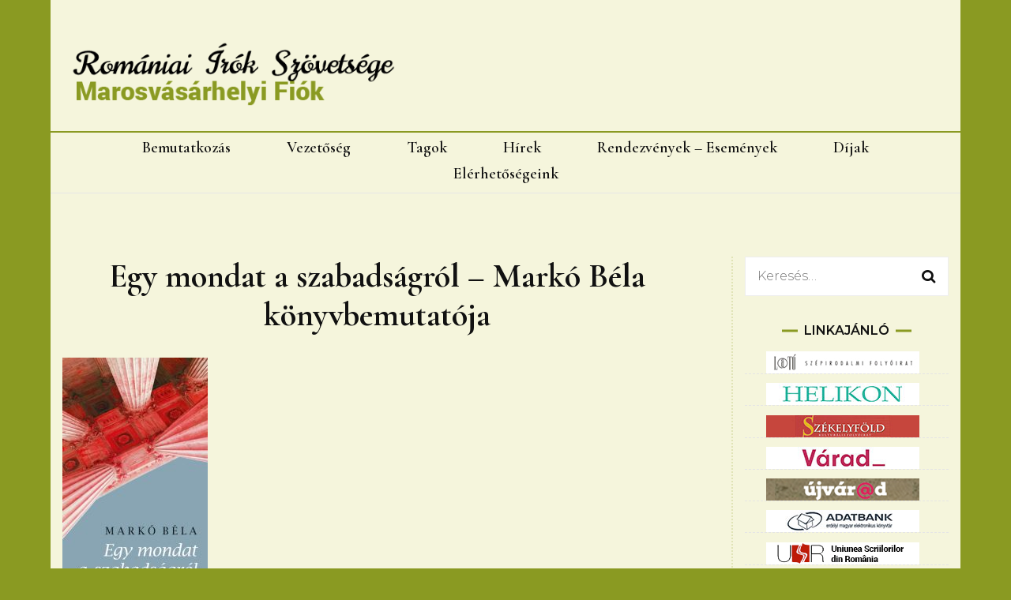

--- FILE ---
content_type: text/html; charset=UTF-8
request_url: http://www.iroszovetseg.ro/index.php/egy-mondat-a-szabadsagrol-marko-bela-konyvbemutatoja/
body_size: 11540
content:
    <!DOCTYPE html>
    <html lang="hu">
    <head itemscope itemtype="http://schema.org/WebSite">
	    <meta charset="UTF-8">
    <meta name="viewport" content="width=device-width, initial-scale=1">
    <link rel="profile" href="http://gmpg.org/xfn/11">
    <title>Egy mondat a szabadságról &#8211; Markó Béla könyvbemutatója &#8211; Romániai Írók Szövetsége, Marosvásárhelyi fiok</title>
<meta name='robots' content='max-image-preview:large' />
<link rel='dns-prefetch' href='//www.iroszovetseg.ro' />
<link rel='dns-prefetch' href='//fonts.googleapis.com' />
<link rel='dns-prefetch' href='//s.w.org' />
<link rel="alternate" type="application/rss+xml" title="Romániai Írók Szövetsége, Marosvásárhelyi fiok &raquo; hírcsatorna" href="http://www.iroszovetseg.ro/index.php/feed/" />
<link rel="alternate" type="application/rss+xml" title="Romániai Írók Szövetsége, Marosvásárhelyi fiok &raquo; hozzászólás hírcsatorna" href="http://www.iroszovetseg.ro/index.php/comments/feed/" />
<script type="text/javascript">
window._wpemojiSettings = {"baseUrl":"https:\/\/s.w.org\/images\/core\/emoji\/14.0.0\/72x72\/","ext":".png","svgUrl":"https:\/\/s.w.org\/images\/core\/emoji\/14.0.0\/svg\/","svgExt":".svg","source":{"concatemoji":"http:\/\/www.iroszovetseg.ro\/wp-includes\/js\/wp-emoji-release.min.js?ver=6.0.11"}};
/*! This file is auto-generated */
!function(e,a,t){var n,r,o,i=a.createElement("canvas"),p=i.getContext&&i.getContext("2d");function s(e,t){var a=String.fromCharCode,e=(p.clearRect(0,0,i.width,i.height),p.fillText(a.apply(this,e),0,0),i.toDataURL());return p.clearRect(0,0,i.width,i.height),p.fillText(a.apply(this,t),0,0),e===i.toDataURL()}function c(e){var t=a.createElement("script");t.src=e,t.defer=t.type="text/javascript",a.getElementsByTagName("head")[0].appendChild(t)}for(o=Array("flag","emoji"),t.supports={everything:!0,everythingExceptFlag:!0},r=0;r<o.length;r++)t.supports[o[r]]=function(e){if(!p||!p.fillText)return!1;switch(p.textBaseline="top",p.font="600 32px Arial",e){case"flag":return s([127987,65039,8205,9895,65039],[127987,65039,8203,9895,65039])?!1:!s([55356,56826,55356,56819],[55356,56826,8203,55356,56819])&&!s([55356,57332,56128,56423,56128,56418,56128,56421,56128,56430,56128,56423,56128,56447],[55356,57332,8203,56128,56423,8203,56128,56418,8203,56128,56421,8203,56128,56430,8203,56128,56423,8203,56128,56447]);case"emoji":return!s([129777,127995,8205,129778,127999],[129777,127995,8203,129778,127999])}return!1}(o[r]),t.supports.everything=t.supports.everything&&t.supports[o[r]],"flag"!==o[r]&&(t.supports.everythingExceptFlag=t.supports.everythingExceptFlag&&t.supports[o[r]]);t.supports.everythingExceptFlag=t.supports.everythingExceptFlag&&!t.supports.flag,t.DOMReady=!1,t.readyCallback=function(){t.DOMReady=!0},t.supports.everything||(n=function(){t.readyCallback()},a.addEventListener?(a.addEventListener("DOMContentLoaded",n,!1),e.addEventListener("load",n,!1)):(e.attachEvent("onload",n),a.attachEvent("onreadystatechange",function(){"complete"===a.readyState&&t.readyCallback()})),(e=t.source||{}).concatemoji?c(e.concatemoji):e.wpemoji&&e.twemoji&&(c(e.twemoji),c(e.wpemoji)))}(window,document,window._wpemojiSettings);
</script>
<style type="text/css">
img.wp-smiley,
img.emoji {
	display: inline !important;
	border: none !important;
	box-shadow: none !important;
	height: 1em !important;
	width: 1em !important;
	margin: 0 0.07em !important;
	vertical-align: -0.1em !important;
	background: none !important;
	padding: 0 !important;
}
</style>
	<link rel='stylesheet' id='wp-block-library-css'  href='http://www.iroszovetseg.ro/wp-includes/css/dist/block-library/style.min.css?ver=6.0.11' type='text/css' media='all' />
<style id='global-styles-inline-css' type='text/css'>
body{--wp--preset--color--black: #000000;--wp--preset--color--cyan-bluish-gray: #abb8c3;--wp--preset--color--white: #ffffff;--wp--preset--color--pale-pink: #f78da7;--wp--preset--color--vivid-red: #cf2e2e;--wp--preset--color--luminous-vivid-orange: #ff6900;--wp--preset--color--luminous-vivid-amber: #fcb900;--wp--preset--color--light-green-cyan: #7bdcb5;--wp--preset--color--vivid-green-cyan: #00d084;--wp--preset--color--pale-cyan-blue: #8ed1fc;--wp--preset--color--vivid-cyan-blue: #0693e3;--wp--preset--color--vivid-purple: #9b51e0;--wp--preset--gradient--vivid-cyan-blue-to-vivid-purple: linear-gradient(135deg,rgba(6,147,227,1) 0%,rgb(155,81,224) 100%);--wp--preset--gradient--light-green-cyan-to-vivid-green-cyan: linear-gradient(135deg,rgb(122,220,180) 0%,rgb(0,208,130) 100%);--wp--preset--gradient--luminous-vivid-amber-to-luminous-vivid-orange: linear-gradient(135deg,rgba(252,185,0,1) 0%,rgba(255,105,0,1) 100%);--wp--preset--gradient--luminous-vivid-orange-to-vivid-red: linear-gradient(135deg,rgba(255,105,0,1) 0%,rgb(207,46,46) 100%);--wp--preset--gradient--very-light-gray-to-cyan-bluish-gray: linear-gradient(135deg,rgb(238,238,238) 0%,rgb(169,184,195) 100%);--wp--preset--gradient--cool-to-warm-spectrum: linear-gradient(135deg,rgb(74,234,220) 0%,rgb(151,120,209) 20%,rgb(207,42,186) 40%,rgb(238,44,130) 60%,rgb(251,105,98) 80%,rgb(254,248,76) 100%);--wp--preset--gradient--blush-light-purple: linear-gradient(135deg,rgb(255,206,236) 0%,rgb(152,150,240) 100%);--wp--preset--gradient--blush-bordeaux: linear-gradient(135deg,rgb(254,205,165) 0%,rgb(254,45,45) 50%,rgb(107,0,62) 100%);--wp--preset--gradient--luminous-dusk: linear-gradient(135deg,rgb(255,203,112) 0%,rgb(199,81,192) 50%,rgb(65,88,208) 100%);--wp--preset--gradient--pale-ocean: linear-gradient(135deg,rgb(255,245,203) 0%,rgb(182,227,212) 50%,rgb(51,167,181) 100%);--wp--preset--gradient--electric-grass: linear-gradient(135deg,rgb(202,248,128) 0%,rgb(113,206,126) 100%);--wp--preset--gradient--midnight: linear-gradient(135deg,rgb(2,3,129) 0%,rgb(40,116,252) 100%);--wp--preset--duotone--dark-grayscale: url('#wp-duotone-dark-grayscale');--wp--preset--duotone--grayscale: url('#wp-duotone-grayscale');--wp--preset--duotone--purple-yellow: url('#wp-duotone-purple-yellow');--wp--preset--duotone--blue-red: url('#wp-duotone-blue-red');--wp--preset--duotone--midnight: url('#wp-duotone-midnight');--wp--preset--duotone--magenta-yellow: url('#wp-duotone-magenta-yellow');--wp--preset--duotone--purple-green: url('#wp-duotone-purple-green');--wp--preset--duotone--blue-orange: url('#wp-duotone-blue-orange');--wp--preset--font-size--small: 13px;--wp--preset--font-size--medium: 20px;--wp--preset--font-size--large: 36px;--wp--preset--font-size--x-large: 42px;}.has-black-color{color: var(--wp--preset--color--black) !important;}.has-cyan-bluish-gray-color{color: var(--wp--preset--color--cyan-bluish-gray) !important;}.has-white-color{color: var(--wp--preset--color--white) !important;}.has-pale-pink-color{color: var(--wp--preset--color--pale-pink) !important;}.has-vivid-red-color{color: var(--wp--preset--color--vivid-red) !important;}.has-luminous-vivid-orange-color{color: var(--wp--preset--color--luminous-vivid-orange) !important;}.has-luminous-vivid-amber-color{color: var(--wp--preset--color--luminous-vivid-amber) !important;}.has-light-green-cyan-color{color: var(--wp--preset--color--light-green-cyan) !important;}.has-vivid-green-cyan-color{color: var(--wp--preset--color--vivid-green-cyan) !important;}.has-pale-cyan-blue-color{color: var(--wp--preset--color--pale-cyan-blue) !important;}.has-vivid-cyan-blue-color{color: var(--wp--preset--color--vivid-cyan-blue) !important;}.has-vivid-purple-color{color: var(--wp--preset--color--vivid-purple) !important;}.has-black-background-color{background-color: var(--wp--preset--color--black) !important;}.has-cyan-bluish-gray-background-color{background-color: var(--wp--preset--color--cyan-bluish-gray) !important;}.has-white-background-color{background-color: var(--wp--preset--color--white) !important;}.has-pale-pink-background-color{background-color: var(--wp--preset--color--pale-pink) !important;}.has-vivid-red-background-color{background-color: var(--wp--preset--color--vivid-red) !important;}.has-luminous-vivid-orange-background-color{background-color: var(--wp--preset--color--luminous-vivid-orange) !important;}.has-luminous-vivid-amber-background-color{background-color: var(--wp--preset--color--luminous-vivid-amber) !important;}.has-light-green-cyan-background-color{background-color: var(--wp--preset--color--light-green-cyan) !important;}.has-vivid-green-cyan-background-color{background-color: var(--wp--preset--color--vivid-green-cyan) !important;}.has-pale-cyan-blue-background-color{background-color: var(--wp--preset--color--pale-cyan-blue) !important;}.has-vivid-cyan-blue-background-color{background-color: var(--wp--preset--color--vivid-cyan-blue) !important;}.has-vivid-purple-background-color{background-color: var(--wp--preset--color--vivid-purple) !important;}.has-black-border-color{border-color: var(--wp--preset--color--black) !important;}.has-cyan-bluish-gray-border-color{border-color: var(--wp--preset--color--cyan-bluish-gray) !important;}.has-white-border-color{border-color: var(--wp--preset--color--white) !important;}.has-pale-pink-border-color{border-color: var(--wp--preset--color--pale-pink) !important;}.has-vivid-red-border-color{border-color: var(--wp--preset--color--vivid-red) !important;}.has-luminous-vivid-orange-border-color{border-color: var(--wp--preset--color--luminous-vivid-orange) !important;}.has-luminous-vivid-amber-border-color{border-color: var(--wp--preset--color--luminous-vivid-amber) !important;}.has-light-green-cyan-border-color{border-color: var(--wp--preset--color--light-green-cyan) !important;}.has-vivid-green-cyan-border-color{border-color: var(--wp--preset--color--vivid-green-cyan) !important;}.has-pale-cyan-blue-border-color{border-color: var(--wp--preset--color--pale-cyan-blue) !important;}.has-vivid-cyan-blue-border-color{border-color: var(--wp--preset--color--vivid-cyan-blue) !important;}.has-vivid-purple-border-color{border-color: var(--wp--preset--color--vivid-purple) !important;}.has-vivid-cyan-blue-to-vivid-purple-gradient-background{background: var(--wp--preset--gradient--vivid-cyan-blue-to-vivid-purple) !important;}.has-light-green-cyan-to-vivid-green-cyan-gradient-background{background: var(--wp--preset--gradient--light-green-cyan-to-vivid-green-cyan) !important;}.has-luminous-vivid-amber-to-luminous-vivid-orange-gradient-background{background: var(--wp--preset--gradient--luminous-vivid-amber-to-luminous-vivid-orange) !important;}.has-luminous-vivid-orange-to-vivid-red-gradient-background{background: var(--wp--preset--gradient--luminous-vivid-orange-to-vivid-red) !important;}.has-very-light-gray-to-cyan-bluish-gray-gradient-background{background: var(--wp--preset--gradient--very-light-gray-to-cyan-bluish-gray) !important;}.has-cool-to-warm-spectrum-gradient-background{background: var(--wp--preset--gradient--cool-to-warm-spectrum) !important;}.has-blush-light-purple-gradient-background{background: var(--wp--preset--gradient--blush-light-purple) !important;}.has-blush-bordeaux-gradient-background{background: var(--wp--preset--gradient--blush-bordeaux) !important;}.has-luminous-dusk-gradient-background{background: var(--wp--preset--gradient--luminous-dusk) !important;}.has-pale-ocean-gradient-background{background: var(--wp--preset--gradient--pale-ocean) !important;}.has-electric-grass-gradient-background{background: var(--wp--preset--gradient--electric-grass) !important;}.has-midnight-gradient-background{background: var(--wp--preset--gradient--midnight) !important;}.has-small-font-size{font-size: var(--wp--preset--font-size--small) !important;}.has-medium-font-size{font-size: var(--wp--preset--font-size--medium) !important;}.has-large-font-size{font-size: var(--wp--preset--font-size--large) !important;}.has-x-large-font-size{font-size: var(--wp--preset--font-size--x-large) !important;}
</style>
<link rel='stylesheet' id='menu-image-css'  href='http://www.iroszovetseg.ro/wp-content/plugins/menu-image/includes/css/menu-image.css?ver=3.13' type='text/css' media='all' />
<link rel='stylesheet' id='dashicons-css'  href='http://www.iroszovetseg.ro/wp-includes/css/dashicons.min.css?ver=6.0.11' type='text/css' media='all' />
<link rel='stylesheet' id='owl-carousel-css'  href='http://www.iroszovetseg.ro/wp-content/themes/blossom-fashion/css/owl.carousel.min.css?ver=2.2.1' type='text/css' media='all' />
<link rel='stylesheet' id='animate-css'  href='http://www.iroszovetseg.ro/wp-content/themes/blossom-fashion/css/animate.min.css?ver=3.5.2' type='text/css' media='all' />
<link rel='stylesheet' id='blossom-fashion-google-fonts-css'  href='https://fonts.googleapis.com/css?family=Montserrat%3A100%2C100italic%2C200%2C200italic%2C300%2C300italic%2Cregular%2Citalic%2C500%2C500italic%2C600%2C600italic%2C700%2C700italic%2C800%2C800italic%2C900%2C900italic%7CCormorant+Garamond%3A300%2C300italic%2Cregular%2Citalic%2C500%2C500italic%2C600%2C600italic%2C700%2C700italic%7CSansita+Swashed%3A700' type='text/css' media='all' />
<link rel='stylesheet' id='blossom-fashion-style-css'  href='http://www.iroszovetseg.ro/wp-content/themes/blossom-fashion/style.css?ver=1.3.9' type='text/css' media='all' />
<style id='blossom-fashion-style-inline-css' type='text/css'>

     
    .content-newsletter .blossomthemes-email-newsletter-wrapper.bg-img:after,
    .widget_blossomthemes_email_newsletter_widget .blossomthemes-email-newsletter-wrapper:after{
        background: rgba(138, 154, 34, 0.8);
    }
    
    /*Typography*/

    body,
    button,
    input,
    select,
    optgroup,
    textarea{
        font-family : Montserrat;
        font-size   : 16px;        
    }
    
    .site-title{
        font-size   : 35px;
        font-family : Sansita Swashed;
        font-weight : 700;
        font-style  : normal;
    }
    
    /*Color Scheme*/
    a,
    .site-header .social-networks li a:hover,
    .site-title a:hover,
    .banner .text-holder .cat-links a:hover,
	.shop-section .shop-slider .item h3 a:hover,
	#primary .post .entry-header .cat-links a:hover,
	#primary .post .entry-header .entry-meta a:hover,
	#primary .post .entry-footer .social-networks li a:hover,
	.widget ul li a:hover,
	.widget_bttk_author_bio .author-bio-socicons ul li a:hover,
	.widget_bttk_popular_post ul li .entry-header .entry-title a:hover,
	.widget_bttk_pro_recent_post ul li .entry-header .entry-title a:hover,
	.widget_bttk_popular_post ul li .entry-header .entry-meta a:hover,
	.widget_bttk_pro_recent_post ul li .entry-header .entry-meta a:hover,
	.bottom-shop-section .bottom-shop-slider .item .product-category a:hover,
	.bottom-shop-section .bottom-shop-slider .item h3 a:hover,
	.instagram-section .header .title a:hover,
	.site-footer .widget ul li a:hover,
	.site-footer .widget_bttk_popular_post ul li .entry-header .entry-title a:hover,
	.site-footer .widget_bttk_pro_recent_post ul li .entry-header .entry-title a:hover,
	.single .single-header .site-title:hover,
	.single .single-header .right .social-share .social-networks li a:hover,
	.comments-area .comment-body .fn a:hover,
	.comments-area .comment-body .comment-metadata a:hover,
	.page-template-contact .contact-details .contact-info-holder .col .icon-holder,
	.page-template-contact .contact-details .contact-info-holder .col .text-holder h3 a:hover,
	.page-template-contact .contact-details .contact-info-holder .col .social-networks li a:hover,
    #secondary .widget_bttk_description_widget .social-profile li a:hover,
    #secondary .widget_bttk_contact_social_links .social-networks li a:hover,
    .site-footer .widget_bttk_contact_social_links .social-networks li a:hover,
    .site-footer .widget_bttk_description_widget .social-profile li a:hover,
    .portfolio-sorting .button:hover,
    .portfolio-sorting .button.is-checked,
    .portfolio-item .portfolio-cat a:hover,
    .entry-header .portfolio-cat a:hover,
    .single-blossom-portfolio .post-navigation .nav-previous a:hover,
	.single-blossom-portfolio .post-navigation .nav-next a:hover, 
	.entry-content a:hover,
	.entry-summary a:hover,
	.page-content a:hover,
	.comment-content a:hover,
	.widget .textwidget a:hover{
		color: #8a9a22;
	}

	.site-header .tools .cart .number,
	.shop-section .header .title:after,
	.header-two .header-t,
	.header-six .header-t,
	.header-eight .header-t,
	.shop-section .shop-slider .item .product-image .btn-add-to-cart:hover,
	.widget .widget-title:before,
	.widget .widget-title:after,
	.widget_calendar caption,
	.widget_bttk_popular_post .style-two li:after,
	.widget_bttk_popular_post .style-three li:after,
	.widget_bttk_pro_recent_post .style-two li:after,
	.widget_bttk_pro_recent_post .style-three li:after,
	.instagram-section .header .title:before,
	.instagram-section .header .title:after,
	#primary .post .entry-content .pull-left:after,
	#primary .page .entry-content .pull-left:after,
	#primary .post .entry-content .pull-right:after,
	#primary .page .entry-content .pull-right:after,
	.page-template-contact .contact-details .contact-info-holder h2:after,
    .widget_bttk_image_text_widget ul li .btn-readmore:hover,
    #secondary .widget_bttk_icon_text_widget .text-holder .btn-readmore:hover,
    #secondary .widget_blossomtheme_companion_cta_widget .btn-cta:hover,
    #secondary .widget_blossomtheme_featured_page_widget .text-holder .btn-readmore:hover, 
    .widget_tag_cloud .tagcloud a:hover,
    .single #primary .post .entry-footer .tags a:hover,
 	#primary .post .entry-footer .tags a:hover,
 	.error-holder .text-holder .btn-home:hover,
 	.site-footer .widget_tag_cloud .tagcloud a:hover,
 	.site-footer .widget_bttk_author_bio .text-holder .readmore:hover,
 	.main-navigation ul li:after,
 	#primary .post .btn-readmore:hover,
 	.widget_bttk_author_bio .text-holder .readmore:hover,
 	.widget_bttk_image_text_widget ul li .btn-readmore:hover,
	 .widget_tag_cloud .tagcloud a:hover, 
	 .instagram-section .profile-link::before, 
	 .instagram-section .profile-link::after,	 
	 .widget_calendar table tbody td a{
		background: #8a9a22;
	}
    
    .banner .text-holder .cat-links a,
	#primary .post .entry-header .cat-links a,
	.widget_bttk_popular_post .style-two li .entry-header .cat-links a,
	.widget_bttk_pro_recent_post .style-two li .entry-header .cat-links a,
	.widget_bttk_popular_post .style-three li .entry-header .cat-links a,
	.widget_bttk_pro_recent_post .style-three li .entry-header .cat-links a,
	.page-header span,
	.page-template-contact .top-section .section-header span,
    .portfolio-item .portfolio-cat a,
    .entry-header .portfolio-cat a{
		border-bottom-color: #8a9a22;
	}

	.banner .text-holder .title a,
	.header-four .main-navigation ul li a,
	.header-four .main-navigation ul ul li a,
	#primary .post .entry-header .entry-title a,
    .portfolio-item .portfolio-img-title a{
		background-image: linear-gradient(180deg, transparent 96%, #8a9a22 0);
	}

	.widget_bttk_social_links ul li a:hover{
		border-color: #8a9a22;
	}

	button:hover,
	input[type="button"]:hover,
	input[type="reset"]:hover,
	input[type="submit"]:hover{
		background: #8a9a22;
		border-color: #8a9a22;
	}

	#primary .post .btn-readmore:hover{
		background: #8a9a22;
	}

	@media only screen and (min-width: 1025px){
		.main-navigation ul li:after{
			background: #8a9a22;
		}
	}

    @media screen and (max-width: 1024px) {
        #toggle-button, 
        .main-navigation ul, 
        .site-header .nav-holder .form-holder .search-form input[type="search"] {
            font-family: Cormorant Garamond;
        }
	}
	
	@media only screen and (max-width:1024px) {
		.mobile-menu ul li a {
			background-image : linear-gradient(180deg, transparent 93%, #8a9a22 ); 
	   }
	}
    
    /*Typography*/

	.main-navigation ul,
	.banner .text-holder .title,
	.top-section .newsletter .blossomthemes-email-newsletter-wrapper .text-holder h3,
	.shop-section .header .title,
	#primary .post .entry-header .entry-title,
	#primary .post .post-shope-holder .header .title,
	.widget_bttk_author_bio .title-holder,
	.widget_bttk_popular_post ul li .entry-header .entry-title,
	.widget_bttk_pro_recent_post ul li .entry-header .entry-title,
	.widget-area .widget_blossomthemes_email_newsletter_widget .text-holder h3,
	.bottom-shop-section .bottom-shop-slider .item h3,
	.page-title,
	#primary .post .entry-content blockquote,
	#primary .page .entry-content blockquote,
	#primary .post .entry-content .dropcap,
	#primary .page .entry-content .dropcap,
	#primary .post .entry-content .pull-left,
	#primary .page .entry-content .pull-left,
	#primary .post .entry-content .pull-right,
	#primary .page .entry-content .pull-right,
	#primary .post .entry-content h1, 
    #primary .page .entry-content h1, 
    #primary .post .entry-content h2, 
    #primary .page .entry-content h2, 
    #primary .post .entry-content h3, 
    #primary .page .entry-content h3, 
    #primary .post .entry-content h4, 
    #primary .page .entry-content h4, 
    #primary .post .entry-content h5, 
    #primary .page .entry-content h5, 
    #primary .post .entry-content h6, 
    #primary .page .entry-content h6
	.author-section .text-holder .title,
	.single .newsletter .blossomthemes-email-newsletter-wrapper .text-holder h3,
	.related-posts .title, .popular-posts .title,
	.comments-area .comments-title,
	.comments-area .comment-reply-title,
	.single .single-header .title-holder .post-title,
    .portfolio-text-holder .portfolio-img-title,
    .portfolio-holder .entry-header .entry-title,
    .related-portfolio-title, 
    .related-portfolio-title, .search .top-section .search-form input[type="search"], 
    .archive #primary .post-count, .search #primary .post-count, 
    .archive #primary .post .entry-header .entry-title, .archive #primary .blossom-portfolio .entry-title, .search #primary .search-post .entry-header .entry-title, 
    .widget_bttk_posts_category_slider_widget .carousel-title .title, 
    .archive.author .top-section .text-holder .author-title, 
    .search #primary .page .entry-header .entry-title, 
    .error-holder .text-holder h2, 
    .error-holder .recent-posts .title, 
    .error-holder .recent-posts .post .entry-header .entry-title, 
    .site-footer .widget_blossomthemes_email_newsletter_widget .text-holder h3{
		font-family: Cormorant Garamond;
	}
</style>
<script type='text/javascript' src='http://www.iroszovetseg.ro/wp-includes/js/jquery/jquery.min.js?ver=3.6.0' id='jquery-core-js'></script>
<script type='text/javascript' src='http://www.iroszovetseg.ro/wp-includes/js/jquery/jquery-migrate.min.js?ver=3.3.2' id='jquery-migrate-js'></script>
<link rel="https://api.w.org/" href="http://www.iroszovetseg.ro/index.php/wp-json/" /><link rel="alternate" type="application/json" href="http://www.iroszovetseg.ro/index.php/wp-json/wp/v2/posts/1402" /><link rel="EditURI" type="application/rsd+xml" title="RSD" href="http://www.iroszovetseg.ro/xmlrpc.php?rsd" />
<link rel="wlwmanifest" type="application/wlwmanifest+xml" href="http://www.iroszovetseg.ro/wp-includes/wlwmanifest.xml" /> 
<meta name="generator" content="WordPress 6.0.11" />
<link rel="canonical" href="http://www.iroszovetseg.ro/index.php/egy-mondat-a-szabadsagrol-marko-bela-konyvbemutatoja/" />
<link rel='shortlink' href='http://www.iroszovetseg.ro/?p=1402' />
		<!-- Custom Logo: hide header text -->
		<style id="custom-logo-css" type="text/css">
			.site-title, .site-description {
				position: absolute;
				clip: rect(1px, 1px, 1px, 1px);
			}
		</style>
		<link rel="alternate" type="application/json+oembed" href="http://www.iroszovetseg.ro/index.php/wp-json/oembed/1.0/embed?url=http%3A%2F%2Fwww.iroszovetseg.ro%2Findex.php%2Fegy-mondat-a-szabadsagrol-marko-bela-konyvbemutatoja%2F" />
<link rel="alternate" type="text/xml+oembed" href="http://www.iroszovetseg.ro/index.php/wp-json/oembed/1.0/embed?url=http%3A%2F%2Fwww.iroszovetseg.ro%2Findex.php%2Fegy-mondat-a-szabadsagrol-marko-bela-konyvbemutatoja%2F&#038;format=xml" />
<script type="application/ld+json">{
    "@context": "http://schema.org",
    "@type": "Blog",
    "mainEntityOfPage": {
        "@type": "WebPage",
        "@id": "http://www.iroszovetseg.ro/index.php/egy-mondat-a-szabadsagrol-marko-bela-konyvbemutatoja/"
    },
    "headline": "Egy mondat a szabadságról &#8211; Markó Béla könyvbemutatója",
    "datePublished": "2020-08-25T06:47:15+0000",
    "dateModified": "2020-08-25T06:47:15+0000",
    "author": {
        "@type": "Person",
        "name": "Csernik Attila"
    },
    "description": "A Kós Károly Akadémia Alapítvány és a Maros Megyei Könyvtár szervezésében 2020. augusztus 25-én, kedden 18 órá",
    "publisher": {
        "@type": "Organization",
        "name": "Romániai Írók Szövetsége, Marosvásárhelyi fiok",
        "description": "",
        "logo": {
            "@type": "ImageObject",
            "url": "http://www.iroszovetseg.ro/wp-content/uploads/cropped-logo_tok-copy-1-313x60.png",
            "width": 313,
            "height": 60
        }
    }
}</script><style type="text/css" id="custom-background-css">
body.custom-background { background-color: #8a9a22; }
</style>
	<link rel="icon" href="http://www.iroszovetseg.ro/wp-content/uploads/cropped-w-logo-blue1-1-50x50.png" sizes="32x32" />
<link rel="icon" href="http://www.iroszovetseg.ro/wp-content/uploads/cropped-w-logo-blue1-1-300x300.png" sizes="192x192" />
<link rel="apple-touch-icon" href="http://www.iroszovetseg.ro/wp-content/uploads/cropped-w-logo-blue1-1-300x300.png" />
<meta name="msapplication-TileImage" content="http://www.iroszovetseg.ro/wp-content/uploads/cropped-w-logo-blue1-1-300x300.png" />
		<style type="text/css" id="wp-custom-css">
			.author-name
{display: none;}		</style>
		</head>

<body class="post-template-default single single-post postid-1402 single-format-standard custom-background wp-custom-logo custom-background-color custom-background underline rightsidebar" itemscope itemtype="http://schema.org/WebPage">

<svg xmlns="http://www.w3.org/2000/svg" viewBox="0 0 0 0" width="0" height="0" focusable="false" role="none" style="visibility: hidden; position: absolute; left: -9999px; overflow: hidden;" ><defs><filter id="wp-duotone-dark-grayscale"><feColorMatrix color-interpolation-filters="sRGB" type="matrix" values=" .299 .587 .114 0 0 .299 .587 .114 0 0 .299 .587 .114 0 0 .299 .587 .114 0 0 " /><feComponentTransfer color-interpolation-filters="sRGB" ><feFuncR type="table" tableValues="0 0.49803921568627" /><feFuncG type="table" tableValues="0 0.49803921568627" /><feFuncB type="table" tableValues="0 0.49803921568627" /><feFuncA type="table" tableValues="1 1" /></feComponentTransfer><feComposite in2="SourceGraphic" operator="in" /></filter></defs></svg><svg xmlns="http://www.w3.org/2000/svg" viewBox="0 0 0 0" width="0" height="0" focusable="false" role="none" style="visibility: hidden; position: absolute; left: -9999px; overflow: hidden;" ><defs><filter id="wp-duotone-grayscale"><feColorMatrix color-interpolation-filters="sRGB" type="matrix" values=" .299 .587 .114 0 0 .299 .587 .114 0 0 .299 .587 .114 0 0 .299 .587 .114 0 0 " /><feComponentTransfer color-interpolation-filters="sRGB" ><feFuncR type="table" tableValues="0 1" /><feFuncG type="table" tableValues="0 1" /><feFuncB type="table" tableValues="0 1" /><feFuncA type="table" tableValues="1 1" /></feComponentTransfer><feComposite in2="SourceGraphic" operator="in" /></filter></defs></svg><svg xmlns="http://www.w3.org/2000/svg" viewBox="0 0 0 0" width="0" height="0" focusable="false" role="none" style="visibility: hidden; position: absolute; left: -9999px; overflow: hidden;" ><defs><filter id="wp-duotone-purple-yellow"><feColorMatrix color-interpolation-filters="sRGB" type="matrix" values=" .299 .587 .114 0 0 .299 .587 .114 0 0 .299 .587 .114 0 0 .299 .587 .114 0 0 " /><feComponentTransfer color-interpolation-filters="sRGB" ><feFuncR type="table" tableValues="0.54901960784314 0.98823529411765" /><feFuncG type="table" tableValues="0 1" /><feFuncB type="table" tableValues="0.71764705882353 0.25490196078431" /><feFuncA type="table" tableValues="1 1" /></feComponentTransfer><feComposite in2="SourceGraphic" operator="in" /></filter></defs></svg><svg xmlns="http://www.w3.org/2000/svg" viewBox="0 0 0 0" width="0" height="0" focusable="false" role="none" style="visibility: hidden; position: absolute; left: -9999px; overflow: hidden;" ><defs><filter id="wp-duotone-blue-red"><feColorMatrix color-interpolation-filters="sRGB" type="matrix" values=" .299 .587 .114 0 0 .299 .587 .114 0 0 .299 .587 .114 0 0 .299 .587 .114 0 0 " /><feComponentTransfer color-interpolation-filters="sRGB" ><feFuncR type="table" tableValues="0 1" /><feFuncG type="table" tableValues="0 0.27843137254902" /><feFuncB type="table" tableValues="0.5921568627451 0.27843137254902" /><feFuncA type="table" tableValues="1 1" /></feComponentTransfer><feComposite in2="SourceGraphic" operator="in" /></filter></defs></svg><svg xmlns="http://www.w3.org/2000/svg" viewBox="0 0 0 0" width="0" height="0" focusable="false" role="none" style="visibility: hidden; position: absolute; left: -9999px; overflow: hidden;" ><defs><filter id="wp-duotone-midnight"><feColorMatrix color-interpolation-filters="sRGB" type="matrix" values=" .299 .587 .114 0 0 .299 .587 .114 0 0 .299 .587 .114 0 0 .299 .587 .114 0 0 " /><feComponentTransfer color-interpolation-filters="sRGB" ><feFuncR type="table" tableValues="0 0" /><feFuncG type="table" tableValues="0 0.64705882352941" /><feFuncB type="table" tableValues="0 1" /><feFuncA type="table" tableValues="1 1" /></feComponentTransfer><feComposite in2="SourceGraphic" operator="in" /></filter></defs></svg><svg xmlns="http://www.w3.org/2000/svg" viewBox="0 0 0 0" width="0" height="0" focusable="false" role="none" style="visibility: hidden; position: absolute; left: -9999px; overflow: hidden;" ><defs><filter id="wp-duotone-magenta-yellow"><feColorMatrix color-interpolation-filters="sRGB" type="matrix" values=" .299 .587 .114 0 0 .299 .587 .114 0 0 .299 .587 .114 0 0 .299 .587 .114 0 0 " /><feComponentTransfer color-interpolation-filters="sRGB" ><feFuncR type="table" tableValues="0.78039215686275 1" /><feFuncG type="table" tableValues="0 0.94901960784314" /><feFuncB type="table" tableValues="0.35294117647059 0.47058823529412" /><feFuncA type="table" tableValues="1 1" /></feComponentTransfer><feComposite in2="SourceGraphic" operator="in" /></filter></defs></svg><svg xmlns="http://www.w3.org/2000/svg" viewBox="0 0 0 0" width="0" height="0" focusable="false" role="none" style="visibility: hidden; position: absolute; left: -9999px; overflow: hidden;" ><defs><filter id="wp-duotone-purple-green"><feColorMatrix color-interpolation-filters="sRGB" type="matrix" values=" .299 .587 .114 0 0 .299 .587 .114 0 0 .299 .587 .114 0 0 .299 .587 .114 0 0 " /><feComponentTransfer color-interpolation-filters="sRGB" ><feFuncR type="table" tableValues="0.65098039215686 0.40392156862745" /><feFuncG type="table" tableValues="0 1" /><feFuncB type="table" tableValues="0.44705882352941 0.4" /><feFuncA type="table" tableValues="1 1" /></feComponentTransfer><feComposite in2="SourceGraphic" operator="in" /></filter></defs></svg><svg xmlns="http://www.w3.org/2000/svg" viewBox="0 0 0 0" width="0" height="0" focusable="false" role="none" style="visibility: hidden; position: absolute; left: -9999px; overflow: hidden;" ><defs><filter id="wp-duotone-blue-orange"><feColorMatrix color-interpolation-filters="sRGB" type="matrix" values=" .299 .587 .114 0 0 .299 .587 .114 0 0 .299 .587 .114 0 0 .299 .587 .114 0 0 " /><feComponentTransfer color-interpolation-filters="sRGB" ><feFuncR type="table" tableValues="0.098039215686275 1" /><feFuncG type="table" tableValues="0 0.66274509803922" /><feFuncB type="table" tableValues="0.84705882352941 0.41960784313725" /><feFuncA type="table" tableValues="1 1" /></feComponentTransfer><feComposite in2="SourceGraphic" operator="in" /></filter></defs></svg>    <div id="page" class="site"><a aria-label="Ugrás a tartalomhoz" class="skip-link" href="#content">Tovább a tartalomra</a>
        <header class="site-header" itemscope itemtype="http://schema.org/WPHeader" itemscope itemtype="http://schema.org/WPHeader">
		<div class="header-holder">
			<div class="header-t">
				<div class="container">
					<div class="row">
						<div class="col">
							<form role="search" method="get" class="search-form" action="http://www.iroszovetseg.ro/">
				<label>
					<span class="screen-reader-text">Keresés:</span>
					<input type="search" class="search-field" placeholder="Keresés&hellip;" value="" name="s" />
				</label>
				<input type="submit" class="search-submit" value="Keresés" />
			</form>						</div>
						<div class="col">
							<div class="text-logo" itemscope itemtype="http://schema.org/Organization">
								<a href="http://www.iroszovetseg.ro/" class="custom-logo-link" rel="home"><img width="480" height="92" src="http://www.iroszovetseg.ro/wp-content/uploads/cropped-logo_tok-copy-1.png" class="custom-logo" alt="Romániai Írók Szövetsége, Marosvásárhelyi fiok" srcset="http://www.iroszovetseg.ro/wp-content/uploads/cropped-logo_tok-copy-1.png 480w, http://www.iroszovetseg.ro/wp-content/uploads/cropped-logo_tok-copy-1-300x58.png 300w, http://www.iroszovetseg.ro/wp-content/uploads/cropped-logo_tok-copy-1-435x83.png 435w, http://www.iroszovetseg.ro/wp-content/uploads/cropped-logo_tok-copy-1-313x60.png 313w" sizes="(max-width: 480px) 100vw, 480px" /></a>
                                    <div class="site-title-wrap">
                                                                             <p class="site-title" itemprop="name"><a href="http://www.iroszovetseg.ro/" rel="home" itemprop="url">Romániai Írók Szövetsége, Marosvásárhelyi fiok</a></p>
                                                                        </div>                                    
							</div>
						</div>
						<div class="col">
							<div class="tools">
															</div>
						</div>
					</div>
				</div>
			</div>
		</div>
		<div class="nav-holder">
			<div class="container">
				<div class="overlay"></div>
    			<button aria-label="elsődleges menüváltás" id="toggle-button" data-toggle-target=".main-menu-modal" data-toggle-body-class="showing-main-menu-modal" aria-expanded="false" data-set-focus=".close-main-nav-toggle">
    				<span></span>
    			</button>
				<nav id="site-navigation" class="main-navigation" itemscope itemtype="http://schema.org/SiteNavigationElement">
                    <div class="primary-menu-list main-menu-modal cover-modal" data-modal-target-string=".main-menu-modal">
                        <button class="btn-close-menu close-main-nav-toggle" data-toggle-target=".main-menu-modal" data-toggle-body-class="showing-main-menu-modal" aria-expanded="false" data-set-focus=".main-menu-modal"><span></span></button>
                        <div class="mobile-menu" aria-label="Mobil">
                			<div class="menu-1-menu-container"><ul id="primary-menu" class="main-menu-modal"><li id="menu-item-15" class="menu-item menu-item-type-post_type menu-item-object-page menu-item-15"><a href="http://www.iroszovetseg.ro/index.php/bemutatkozas/">Bemutatkozás</a></li>
<li id="menu-item-37" class="menu-item menu-item-type-post_type menu-item-object-page menu-item-37"><a href="http://www.iroszovetseg.ro/index.php/vezetoseg/">Vezetőség</a></li>
<li id="menu-item-164" class="menu-item menu-item-type-post_type menu-item-object-page menu-item-164"><a href="http://www.iroszovetseg.ro/index.php/tagok/">Tagok</a></li>
<li id="menu-item-2906" class="menu-item menu-item-type-taxonomy menu-item-object-category current-post-ancestor current-menu-parent current-post-parent menu-item-2906"><a href="http://www.iroszovetseg.ro/index.php/category/hirek/">Hírek</a></li>
<li id="menu-item-2905" class="menu-item menu-item-type-taxonomy menu-item-object-category current-post-ancestor current-menu-parent current-post-parent menu-item-2905"><a href="http://www.iroszovetseg.ro/index.php/category/fooldal/rendezvenyek/">Rendezvények &#8211; Események</a></li>
<li id="menu-item-3094" class="menu-item menu-item-type-post_type menu-item-object-page menu-item-3094"><a href="http://www.iroszovetseg.ro/index.php/dijak/">Díjak</a></li>
<li id="menu-item-39" class="menu-item menu-item-type-post_type menu-item-object-page menu-item-39"><a href="http://www.iroszovetseg.ro/index.php/elerhetosegeink/">Elérhetőségeink</a></li>
</ul></div>                        </div>
                    </div>
        		</nav><!-- #site-navigation -->
                <div class="tools">
					<div class="form-section">
						<button aria-label="keresés váltás" id="btn-search" data-toggle-target=".search-modal" data-toggle-body-class="showing-search-modal" data-set-focus=".search-modal .search-field" aria-expanded="false"><i class="fa fa-search"></i></button>
                        <div class="form-holder search-modal cover-modal" data-modal-target-string=".search-modal">
                            <div class="header-search-inner-wrap">
                                <form role="search" method="get" class="search-form" action="http://www.iroszovetseg.ro/">
				<label>
					<span class="screen-reader-text">Keresés:</span>
					<input type="search" class="search-field" placeholder="Keresés&hellip;" value="" name="s" />
				</label>
				<input type="submit" class="search-submit" value="Keresés" />
			</form>                                <button class="btn-close-form" data-toggle-target=".search-modal" data-toggle-body-class="showing-search-modal" data-set-focus=".search-modal .search-field" aria-expanded="false">
                                    <span></span>
                                </button><!-- .search-toggle -->
                            </div>
                        </div>
					</div>
                    					
				</div>
			</div>
		</div>
	</header>
            <div class="top-bar">
    		<div class="container">
                		</div>
    	</div>   
        <div id="content" class="site-content">    <div class="container">
    <div class="row">
	<div id="primary" class="content-area">
		<main id="main" class="site-main">

		
<article id="post-1402" class="post-1402 post type-post status-publish format-standard hentry category-fooldal category-hirek category-rendezvenyek" itemscope itemtype="https://schema.org/Blog">
	    <header class="entry-header">
		<h1 class="entry-title">Egy mondat a szabadságról &#8211; Markó Béla könyvbemutatója</h1><div class="entry-meta"><span class="byline" itemprop="author" itemscope itemtype="https://schema.org/Person">szerző: <span itemprop="name"><a class="url fn n" href="http://www.iroszovetseg.ro/index.php/author/csernikrmdsz-ro/" itemprop="url">Csernik Attila</a></span></span></div>	</header>         
    <div class="post-thumbnail"></div>    <div class="entry-content" itemprop="text">
		<p><a href="http://www.iroszovetseg.ro/wp-content/uploads/Markó-Béla-Egy-mondat-a-szabadságról-Kalligram-kiadó-2020.jpg"><img class="alignnone size-medium wp-image-1403" src="http://www.iroszovetseg.ro/wp-content/uploads/Markó-Béla-Egy-mondat-a-szabadságról-Kalligram-kiadó-2020-184x300.jpg" alt="Markó-Béla-Egy-mondat-a-szabadságról-Kalligram-kiadó-2020" width="184" height="300" srcset="http://www.iroszovetseg.ro/wp-content/uploads/Markó-Béla-Egy-mondat-a-szabadságról-Kalligram-kiadó-2020-184x300.jpg 184w, http://www.iroszovetseg.ro/wp-content/uploads/Markó-Béla-Egy-mondat-a-szabadságról-Kalligram-kiadó-2020-331x540.jpg 331w, http://www.iroszovetseg.ro/wp-content/uploads/Markó-Béla-Egy-mondat-a-szabadságról-Kalligram-kiadó-2020-203x332.jpg 203w, http://www.iroszovetseg.ro/wp-content/uploads/Markó-Béla-Egy-mondat-a-szabadságról-Kalligram-kiadó-2020-37x60.jpg 37w, http://www.iroszovetseg.ro/wp-content/uploads/Markó-Béla-Egy-mondat-a-szabadságról-Kalligram-kiadó-2020.jpg 430w" sizes="(max-width: 184px) 100vw, 184px" /></a></p>
<p>A Kós Károly Akadémia Alapítvány és a Maros Megyei Könyvtár szervezésében 2020. augusztus 25-én, kedden 18 órától a Teleki Téka belső udvarában kerül sor Markó Béla &#8220;Egy mondat a szabadságról&#8221; című verseskötetének bemutatójára. A szerzővel Mészáros Sándor, a Kalligram Kiadó vezetője beszélget. Az esemény a járványmegelőző rendelkezések (távolságtartás, kötelező maszkviselés) tiszteletben tartásával zajlik.</p>
	</div><!-- .entry-content -->
    	<footer class="entry-footer">
			</footer><!-- .entry-footer -->
	</article><!-- #post-1402 -->

		</main><!-- #main -->
        
                    
            <nav class="navigation post-navigation" role="navigation">
    			<h2 class="screen-reader-text">Bejegyzések navigációja</h2>
    			<div class="nav-links">
    				<div class="nav-previous nav-holder"><a href="http://www.iroszovetseg.ro/index.php/bucsuzunk-bogdan-laszlotol/" rel="prev"><span class="meta-nav">Előző cikk</span><span class="post-title">BÚCSÚZUNK BOGDÁN LÁSZLÓTÓL</span></a></div><div class="nav-next nav-holder"><a href="http://www.iroszovetseg.ro/index.php/tekintetek-talalkozasa/" rel="next"><span class="meta-nav">Következő cikk</span><span class="post-title">Tekintetek találkozása</span></a></div>    			</div>
    		</nav>        
                    
	</div><!-- #primary -->


<aside id="secondary" class="widget-area" itemscope itemtype="http://schema.org/WPSideBar">
	<section id="search-4" class="widget widget_search"><form role="search" method="get" class="search-form" action="http://www.iroszovetseg.ro/">
				<label>
					<span class="screen-reader-text">Keresés:</span>
					<input type="search" class="search-field" placeholder="Keresés&hellip;" value="" name="s" />
				</label>
				<input type="submit" class="search-submit" value="Keresés" />
			</form></section><section id="nav_menu-3" class="widget widget_nav_menu"><h2 class="widget-title" itemprop="name">Linkajánló</h2><div class="menu-linkek-container"><ul id="menu-linkek" class="menu"><li id="menu-item-2242" class="menu-item menu-item-type-custom menu-item-object-custom menu-item-2242 has-image"><a href="http://www.lato.ro/" class="menu-image-title-after menu-image-not-hovered"><img width="194" height="28" src="http://www.iroszovetseg.ro/wp-content/uploads/lato.jpg" class="attachment-full size-full wp-post-image" alt="&lt;img width=&quot;36&quot; height=&quot;5&quot; src=&quot;http://www.iroszovetseg.ro/wp-content/uploads/lato.jpg&quot; class=&quot;menu-image menu-image-title-after&quot; alt=&quot;&quot; loading=&quot;lazy&quot; /&gt;&lt;span class=&quot;menu-image-title-after menu-image-title&quot;&gt;Látó&lt;/span&gt;" loading="lazy" title="&lt;img width=&quot;36&quot; height=&quot;5&quot; src=&quot;http://www.iroszovetseg.ro/wp-content/uploads/lato.jpg&quot; class=&quot;menu-image menu-image-title-after&quot; alt=&quot;&quot; loading=&quot;lazy&quot; /&gt;&lt;span class=&quot;menu-image-title-after menu-image-title&quot;&gt;Látó&lt;/span&gt;" /></a></li>
<li id="menu-item-2241" class="menu-item menu-item-type-custom menu-item-object-custom menu-item-2241 has-image"><a href="https://www.helikon.ro/" class="menu-image-title-after menu-image-not-hovered"><img width="194" height="28" src="http://www.iroszovetseg.ro/wp-content/uploads/helikon.jpg" class="attachment-full size-full wp-post-image" alt="&lt;img width=&quot;36&quot; height=&quot;5&quot; src=&quot;http://www.iroszovetseg.ro/wp-content/uploads/helikon.jpg&quot; class=&quot;menu-image menu-image-title-after&quot; alt=&quot;&quot; loading=&quot;lazy&quot; /&gt;&lt;span class=&quot;menu-image-title-after menu-image-title&quot;&gt;Helikon&lt;/span&gt;" loading="lazy" title="&lt;img width=&quot;36&quot; height=&quot;5&quot; src=&quot;http://www.iroszovetseg.ro/wp-content/uploads/helikon.jpg&quot; class=&quot;menu-image menu-image-title-after&quot; alt=&quot;&quot; loading=&quot;lazy&quot; /&gt;&lt;span class=&quot;menu-image-title-after menu-image-title&quot;&gt;Helikon&lt;/span&gt;" /></a></li>
<li id="menu-item-2239" class="menu-item menu-item-type-custom menu-item-object-custom menu-item-2239 has-image"><a href="https://szekelyfoldfolyoirat.ro/" class="menu-image-title-after menu-image-not-hovered"><img width="194" height="28" src="http://www.iroszovetseg.ro/wp-content/uploads/001.jpg" class="attachment-full size-full wp-post-image" alt="&lt;img width=&quot;36&quot; height=&quot;5&quot; src=&quot;http://www.iroszovetseg.ro/wp-content/uploads/001.jpg&quot; class=&quot;menu-image menu-image-title-after&quot; alt=&quot;&quot; loading=&quot;lazy&quot; /&gt;&lt;span class=&quot;menu-image-title-after menu-image-title&quot;&gt;Hargita Kiadó&lt;/span&gt;" loading="lazy" title="&lt;img width=&quot;36&quot; height=&quot;5&quot; src=&quot;http://www.iroszovetseg.ro/wp-content/uploads/001.jpg&quot; class=&quot;menu-image menu-image-title-after&quot; alt=&quot;&quot; loading=&quot;lazy&quot; /&gt;&lt;span class=&quot;menu-image-title-after menu-image-title&quot;&gt;Hargita Kiadó&lt;/span&gt;" /></a></li>
<li id="menu-item-2291" class="menu-item menu-item-type-custom menu-item-object-custom menu-item-2291 has-image"><a href="https://www.varad.ro/" class="menu-image-title-after menu-image-not-hovered"><img width="194" height="28" src="http://www.iroszovetseg.ro/wp-content/uploads/varad.jpg" class="attachment-full size-full wp-post-image" alt="&lt;img width=&quot;36&quot; height=&quot;5&quot; src=&quot;http://www.iroszovetseg.ro/wp-content/uploads/varad.jpg&quot; class=&quot;menu-image menu-image-title-after&quot; alt=&quot;&quot; loading=&quot;lazy&quot; /&gt;&lt;span class=&quot;menu-image-title-after menu-image-title&quot;&gt;Várad&lt;/span&gt;" loading="lazy" title="&lt;img width=&quot;36&quot; height=&quot;5&quot; src=&quot;http://www.iroszovetseg.ro/wp-content/uploads/varad.jpg&quot; class=&quot;menu-image menu-image-title-after&quot; alt=&quot;&quot; loading=&quot;lazy&quot; /&gt;&lt;span class=&quot;menu-image-title-after menu-image-title&quot;&gt;Várad&lt;/span&gt;" /></a></li>
<li id="menu-item-2240" class="menu-item menu-item-type-custom menu-item-object-custom menu-item-2240 has-image"><a href="https://www.ujvarad.ro/" class="menu-image-title-after menu-image-not-hovered"><img width="194" height="28" src="http://www.iroszovetseg.ro/wp-content/uploads/ujvarad.jpg" class="attachment-full size-full wp-post-image" alt="&lt;img width=&quot;36&quot; height=&quot;5&quot; src=&quot;http://www.iroszovetseg.ro/wp-content/uploads/ujvarad.jpg&quot; class=&quot;menu-image menu-image-title-after&quot; alt=&quot;&quot; loading=&quot;lazy&quot; /&gt;&lt;span class=&quot;menu-image-title-after menu-image-title&quot;&gt;Újvár@d&lt;/span&gt;" loading="lazy" title="&lt;img width=&quot;36&quot; height=&quot;5&quot; src=&quot;http://www.iroszovetseg.ro/wp-content/uploads/ujvarad.jpg&quot; class=&quot;menu-image menu-image-title-after&quot; alt=&quot;&quot; loading=&quot;lazy&quot; /&gt;&lt;span class=&quot;menu-image-title-after menu-image-title&quot;&gt;Újvár@d&lt;/span&gt;" /></a></li>
<li id="menu-item-2243" class="menu-item menu-item-type-custom menu-item-object-custom menu-item-2243 has-image"><a href="https://adatbank.ro/" class="menu-image-title-after menu-image-not-hovered"><img width="194" height="28" src="http://www.iroszovetseg.ro/wp-content/uploads/adat.jpg" class="attachment-full size-full wp-post-image" alt="&lt;img width=&quot;36&quot; height=&quot;5&quot; src=&quot;http://www.iroszovetseg.ro/wp-content/uploads/adat.jpg&quot; class=&quot;menu-image menu-image-title-after&quot; alt=&quot;&quot; loading=&quot;lazy&quot; /&gt;&lt;span class=&quot;menu-image-title-after menu-image-title&quot;&gt;Adatbank&lt;/span&gt;" loading="lazy" title="&lt;img width=&quot;36&quot; height=&quot;5&quot; src=&quot;http://www.iroszovetseg.ro/wp-content/uploads/adat.jpg&quot; class=&quot;menu-image menu-image-title-after&quot; alt=&quot;&quot; loading=&quot;lazy&quot; /&gt;&lt;span class=&quot;menu-image-title-after menu-image-title&quot;&gt;Adatbank&lt;/span&gt;" /></a></li>
<li id="menu-item-2318" class="menu-item menu-item-type-custom menu-item-object-custom menu-item-2318 has-image"><a href="https://uniuneascriitorilor.ro/" class="menu-image-title-after menu-image-not-hovered"><img width="194" height="28" src="http://www.iroszovetseg.ro/wp-content/uploads/USR.jpg" class="attachment-full size-full wp-post-image" alt="&lt;img width=&quot;36&quot; height=&quot;5&quot; src=&quot;http://www.iroszovetseg.ro/wp-content/uploads/USR.jpg&quot; class=&quot;menu-image menu-image-title-after&quot; alt=&quot;&quot; loading=&quot;lazy&quot; /&gt;&lt;span class=&quot;menu-image-title-after menu-image-title&quot;&gt;Uniunea Sriitorilor din Romania&lt;/span&gt;" loading="lazy" title="&lt;img width=&quot;36&quot; height=&quot;5&quot; src=&quot;http://www.iroszovetseg.ro/wp-content/uploads/USR.jpg&quot; class=&quot;menu-image menu-image-title-after&quot; alt=&quot;&quot; loading=&quot;lazy&quot; /&gt;&lt;span class=&quot;menu-image-title-after menu-image-title&quot;&gt;Uniunea Sriitorilor din Romania&lt;/span&gt;" /></a></li>
<li id="menu-item-4334" class="menu-item menu-item-type-custom menu-item-object-custom menu-item-4334 has-image"><a href="https://asociatia-alpha.ro/Uniunea-Scriitorilor-Romania-filiala-Tirgu-Mures-sectia-romana" class="menu-image-title-hide menu-image-not-hovered"><img width="194" height="28" src="http://www.iroszovetseg.ro/wp-content/uploads/unnamed-file-1.jpg" class="attachment-full size-full wp-post-image" alt="&lt;span class=&quot;menu-image-title-hide menu-image-title&quot;&gt;a&lt;/span&gt;&lt;img width=&quot;194&quot; height=&quot;28&quot; src=&quot;http://www.iroszovetseg.ro/wp-content/uploads/unnamed-file-1.jpg&quot; class=&quot;menu-image menu-image-title-hide&quot; alt=&quot;&quot; loading=&quot;lazy&quot; /&gt;" loading="lazy" title="&lt;span class=&quot;menu-image-title-hide menu-image-title&quot;&gt;a&lt;/span&gt;&lt;img width=&quot;194&quot; height=&quot;28&quot; src=&quot;http://www.iroszovetseg.ro/wp-content/uploads/unnamed-file-1.jpg&quot; class=&quot;menu-image menu-image-title-hide&quot; alt=&quot;&quot; loading=&quot;lazy&quot; /&gt;" /></a></li>
</ul></div></section><section id="calendar-5" class="widget widget_calendar"><h2 class="widget-title" itemprop="name">Naptár</h2><div id="calendar_wrap" class="calendar_wrap"><table id="wp-calendar" class="wp-calendar-table">
	<caption>2026. január</caption>
	<thead>
	<tr>
		<th scope="col" title="hétfő">h</th>
		<th scope="col" title="kedd">K</th>
		<th scope="col" title="szerda">s</th>
		<th scope="col" title="csütörtök">c</th>
		<th scope="col" title="péntek">p</th>
		<th scope="col" title="szombat">s</th>
		<th scope="col" title="vasárnap">v</th>
	</tr>
	</thead>
	<tbody>
	<tr>
		<td colspan="3" class="pad">&nbsp;</td><td>1</td><td>2</td><td>3</td><td>4</td>
	</tr>
	<tr>
		<td>5</td><td>6</td><td>7</td><td>8</td><td>9</td><td><a href="http://www.iroszovetseg.ro/index.php/2026/01/10/" aria-label="Bejegyzések közzétéve: 2026.01.10.">10</a></td><td>11</td>
	</tr>
	<tr>
		<td>12</td><td><a href="http://www.iroszovetseg.ro/index.php/2026/01/13/" aria-label="Bejegyzések közzétéve: 2026.01.13.">13</a></td><td>14</td><td><a href="http://www.iroszovetseg.ro/index.php/2026/01/15/" aria-label="Bejegyzések közzétéve: 2026.01.15.">15</a></td><td>16</td><td>17</td><td>18</td>
	</tr>
	<tr>
		<td>19</td><td>20</td><td>21</td><td>22</td><td><a href="http://www.iroszovetseg.ro/index.php/2026/01/23/" aria-label="Bejegyzések közzétéve: 2026.01.23.">23</a></td><td>24</td><td>25</td>
	</tr>
	<tr>
		<td><a href="http://www.iroszovetseg.ro/index.php/2026/01/26/" aria-label="Bejegyzések közzétéve: 2026.01.26.">26</a></td><td id="today">27</td><td>28</td><td>29</td><td>30</td><td>31</td>
		<td class="pad" colspan="1">&nbsp;</td>
	</tr>
	</tbody>
	</table><nav aria-label="Előző és következő hónapok" class="wp-calendar-nav">
		<span class="wp-calendar-nav-prev"><a href="http://www.iroszovetseg.ro/index.php/2025/12/">&laquo; dec</a></span>
		<span class="pad">&nbsp;</span>
		<span class="wp-calendar-nav-next">&nbsp;</span>
	</nav></div></section><section id="archives-2" class="widget widget_archive"><h2 class="widget-title" itemprop="name">Arhívum</h2>		<label class="screen-reader-text" for="archives-dropdown-2">Arhívum</label>
		<select id="archives-dropdown-2" name="archive-dropdown">
			
			<option value="">Hónap kijelölése</option>
				<option value='http://www.iroszovetseg.ro/index.php/2026/01/'> 2026. január &nbsp;(5)</option>
	<option value='http://www.iroszovetseg.ro/index.php/2025/12/'> 2025. december &nbsp;(7)</option>
	<option value='http://www.iroszovetseg.ro/index.php/2025/11/'> 2025. november &nbsp;(10)</option>
	<option value='http://www.iroszovetseg.ro/index.php/2025/10/'> 2025. október &nbsp;(7)</option>
	<option value='http://www.iroszovetseg.ro/index.php/2025/09/'> 2025. szeptember &nbsp;(6)</option>
	<option value='http://www.iroszovetseg.ro/index.php/2025/08/'> 2025. augusztus &nbsp;(7)</option>
	<option value='http://www.iroszovetseg.ro/index.php/2025/07/'> 2025. július &nbsp;(7)</option>
	<option value='http://www.iroszovetseg.ro/index.php/2025/06/'> 2025. június &nbsp;(8)</option>
	<option value='http://www.iroszovetseg.ro/index.php/2025/05/'> 2025. május &nbsp;(6)</option>
	<option value='http://www.iroszovetseg.ro/index.php/2025/04/'> 2025. április &nbsp;(3)</option>
	<option value='http://www.iroszovetseg.ro/index.php/2025/03/'> 2025. március &nbsp;(7)</option>
	<option value='http://www.iroszovetseg.ro/index.php/2025/02/'> 2025. február &nbsp;(6)</option>
	<option value='http://www.iroszovetseg.ro/index.php/2025/01/'> 2025. január &nbsp;(9)</option>
	<option value='http://www.iroszovetseg.ro/index.php/2024/12/'> 2024. december &nbsp;(5)</option>
	<option value='http://www.iroszovetseg.ro/index.php/2024/11/'> 2024. november &nbsp;(5)</option>
	<option value='http://www.iroszovetseg.ro/index.php/2024/10/'> 2024. október &nbsp;(10)</option>
	<option value='http://www.iroszovetseg.ro/index.php/2024/09/'> 2024. szeptember &nbsp;(8)</option>
	<option value='http://www.iroszovetseg.ro/index.php/2024/08/'> 2024. augusztus &nbsp;(7)</option>
	<option value='http://www.iroszovetseg.ro/index.php/2024/07/'> 2024. július &nbsp;(3)</option>
	<option value='http://www.iroszovetseg.ro/index.php/2024/06/'> 2024. június &nbsp;(6)</option>
	<option value='http://www.iroszovetseg.ro/index.php/2024/05/'> 2024. május &nbsp;(7)</option>
	<option value='http://www.iroszovetseg.ro/index.php/2024/04/'> 2024. április &nbsp;(8)</option>
	<option value='http://www.iroszovetseg.ro/index.php/2024/03/'> 2024. március &nbsp;(9)</option>
	<option value='http://www.iroszovetseg.ro/index.php/2024/02/'> 2024. február &nbsp;(9)</option>
	<option value='http://www.iroszovetseg.ro/index.php/2024/01/'> 2024. január &nbsp;(5)</option>
	<option value='http://www.iroszovetseg.ro/index.php/2023/12/'> 2023. december &nbsp;(9)</option>
	<option value='http://www.iroszovetseg.ro/index.php/2023/11/'> 2023. november &nbsp;(10)</option>
	<option value='http://www.iroszovetseg.ro/index.php/2023/10/'> 2023. október &nbsp;(10)</option>
	<option value='http://www.iroszovetseg.ro/index.php/2023/09/'> 2023. szeptember &nbsp;(6)</option>
	<option value='http://www.iroszovetseg.ro/index.php/2023/08/'> 2023. augusztus &nbsp;(5)</option>
	<option value='http://www.iroszovetseg.ro/index.php/2023/07/'> 2023. július &nbsp;(7)</option>
	<option value='http://www.iroszovetseg.ro/index.php/2023/06/'> 2023. június &nbsp;(7)</option>
	<option value='http://www.iroszovetseg.ro/index.php/2023/05/'> 2023. május &nbsp;(10)</option>
	<option value='http://www.iroszovetseg.ro/index.php/2023/04/'> 2023. április &nbsp;(5)</option>
	<option value='http://www.iroszovetseg.ro/index.php/2023/03/'> 2023. március &nbsp;(8)</option>
	<option value='http://www.iroszovetseg.ro/index.php/2023/02/'> 2023. február &nbsp;(5)</option>
	<option value='http://www.iroszovetseg.ro/index.php/2023/01/'> 2023. január &nbsp;(4)</option>
	<option value='http://www.iroszovetseg.ro/index.php/2022/12/'> 2022. december &nbsp;(11)</option>
	<option value='http://www.iroszovetseg.ro/index.php/2022/11/'> 2022. november &nbsp;(16)</option>
	<option value='http://www.iroszovetseg.ro/index.php/2022/10/'> 2022. október &nbsp;(9)</option>
	<option value='http://www.iroszovetseg.ro/index.php/2022/09/'> 2022. szeptember &nbsp;(2)</option>
	<option value='http://www.iroszovetseg.ro/index.php/2022/08/'> 2022. augusztus &nbsp;(4)</option>
	<option value='http://www.iroszovetseg.ro/index.php/2022/07/'> 2022. július &nbsp;(7)</option>
	<option value='http://www.iroszovetseg.ro/index.php/2022/06/'> 2022. június &nbsp;(8)</option>
	<option value='http://www.iroszovetseg.ro/index.php/2022/05/'> 2022. május &nbsp;(14)</option>
	<option value='http://www.iroszovetseg.ro/index.php/2022/04/'> 2022. április &nbsp;(8)</option>
	<option value='http://www.iroszovetseg.ro/index.php/2022/03/'> 2022. március &nbsp;(10)</option>
	<option value='http://www.iroszovetseg.ro/index.php/2022/02/'> 2022. február &nbsp;(1)</option>
	<option value='http://www.iroszovetseg.ro/index.php/2022/01/'> 2022. január &nbsp;(8)</option>
	<option value='http://www.iroszovetseg.ro/index.php/2021/12/'> 2021. december &nbsp;(10)</option>
	<option value='http://www.iroszovetseg.ro/index.php/2021/11/'> 2021. november &nbsp;(11)</option>
	<option value='http://www.iroszovetseg.ro/index.php/2021/10/'> 2021. október &nbsp;(3)</option>
	<option value='http://www.iroszovetseg.ro/index.php/2021/09/'> 2021. szeptember &nbsp;(3)</option>
	<option value='http://www.iroszovetseg.ro/index.php/2021/08/'> 2021. augusztus &nbsp;(2)</option>
	<option value='http://www.iroszovetseg.ro/index.php/2021/07/'> 2021. július &nbsp;(7)</option>
	<option value='http://www.iroszovetseg.ro/index.php/2021/06/'> 2021. június &nbsp;(7)</option>
	<option value='http://www.iroszovetseg.ro/index.php/2021/04/'> 2021. április &nbsp;(5)</option>
	<option value='http://www.iroszovetseg.ro/index.php/2021/03/'> 2021. március &nbsp;(5)</option>
	<option value='http://www.iroszovetseg.ro/index.php/2021/02/'> 2021. február &nbsp;(7)</option>
	<option value='http://www.iroszovetseg.ro/index.php/2021/01/'> 2021. január &nbsp;(3)</option>
	<option value='http://www.iroszovetseg.ro/index.php/2020/12/'> 2020. december &nbsp;(1)</option>
	<option value='http://www.iroszovetseg.ro/index.php/2020/11/'> 2020. november &nbsp;(3)</option>
	<option value='http://www.iroszovetseg.ro/index.php/2020/10/'> 2020. október &nbsp;(2)</option>
	<option value='http://www.iroszovetseg.ro/index.php/2020/09/'> 2020. szeptember &nbsp;(3)</option>
	<option value='http://www.iroszovetseg.ro/index.php/2020/08/'> 2020. augusztus &nbsp;(4)</option>
	<option value='http://www.iroszovetseg.ro/index.php/2020/04/'> 2020. április &nbsp;(2)</option>
	<option value='http://www.iroszovetseg.ro/index.php/2020/02/'> 2020. február &nbsp;(1)</option>
	<option value='http://www.iroszovetseg.ro/index.php/2020/01/'> 2020. január &nbsp;(4)</option>
	<option value='http://www.iroszovetseg.ro/index.php/2019/12/'> 2019. december &nbsp;(3)</option>
	<option value='http://www.iroszovetseg.ro/index.php/2019/11/'> 2019. november &nbsp;(4)</option>
	<option value='http://www.iroszovetseg.ro/index.php/2019/10/'> 2019. október &nbsp;(4)</option>
	<option value='http://www.iroszovetseg.ro/index.php/2019/06/'> 2019. június &nbsp;(3)</option>
	<option value='http://www.iroszovetseg.ro/index.php/2019/05/'> 2019. május &nbsp;(3)</option>
	<option value='http://www.iroszovetseg.ro/index.php/2019/03/'> 2019. március &nbsp;(2)</option>
	<option value='http://www.iroszovetseg.ro/index.php/2019/02/'> 2019. február &nbsp;(4)</option>
	<option value='http://www.iroszovetseg.ro/index.php/2019/01/'> 2019. január &nbsp;(2)</option>
	<option value='http://www.iroszovetseg.ro/index.php/2018/12/'> 2018. december &nbsp;(4)</option>
	<option value='http://www.iroszovetseg.ro/index.php/2018/11/'> 2018. november &nbsp;(4)</option>
	<option value='http://www.iroszovetseg.ro/index.php/2018/10/'> 2018. október &nbsp;(1)</option>
	<option value='http://www.iroszovetseg.ro/index.php/2018/09/'> 2018. szeptember &nbsp;(1)</option>
	<option value='http://www.iroszovetseg.ro/index.php/2018/07/'> 2018. július &nbsp;(2)</option>
	<option value='http://www.iroszovetseg.ro/index.php/2018/06/'> 2018. június &nbsp;(1)</option>
	<option value='http://www.iroszovetseg.ro/index.php/2018/05/'> 2018. május &nbsp;(7)</option>
	<option value='http://www.iroszovetseg.ro/index.php/2018/04/'> 2018. április &nbsp;(8)</option>
	<option value='http://www.iroszovetseg.ro/index.php/2018/03/'> 2018. március &nbsp;(5)</option>
	<option value='http://www.iroszovetseg.ro/index.php/2018/02/'> 2018. február &nbsp;(6)</option>
	<option value='http://www.iroszovetseg.ro/index.php/2018/01/'> 2018. január &nbsp;(1)</option>
	<option value='http://www.iroszovetseg.ro/index.php/2017/12/'> 2017. december &nbsp;(3)</option>
	<option value='http://www.iroszovetseg.ro/index.php/2017/11/'> 2017. november &nbsp;(3)</option>
	<option value='http://www.iroszovetseg.ro/index.php/2017/10/'> 2017. október &nbsp;(2)</option>
	<option value='http://www.iroszovetseg.ro/index.php/2017/09/'> 2017. szeptember &nbsp;(6)</option>
	<option value='http://www.iroszovetseg.ro/index.php/2017/08/'> 2017. augusztus &nbsp;(1)</option>
	<option value='http://www.iroszovetseg.ro/index.php/2017/07/'> 2017. július &nbsp;(4)</option>
	<option value='http://www.iroszovetseg.ro/index.php/2017/06/'> 2017. június &nbsp;(12)</option>
	<option value='http://www.iroszovetseg.ro/index.php/2017/05/'> 2017. május &nbsp;(17)</option>
	<option value='http://www.iroszovetseg.ro/index.php/2017/04/'> 2017. április &nbsp;(11)</option>
	<option value='http://www.iroszovetseg.ro/index.php/2017/03/'> 2017. március &nbsp;(12)</option>
	<option value='http://www.iroszovetseg.ro/index.php/2017/02/'> 2017. február &nbsp;(2)</option>
	<option value='http://www.iroszovetseg.ro/index.php/2017/01/'> 2017. január &nbsp;(1)</option>
	<option value='http://www.iroszovetseg.ro/index.php/2016/11/'> 2016. november &nbsp;(1)</option>
	<option value='http://www.iroszovetseg.ro/index.php/2016/10/'> 2016. október &nbsp;(5)</option>
	<option value='http://www.iroszovetseg.ro/index.php/2016/06/'> 2016. június &nbsp;(1)</option>
	<option value='http://www.iroszovetseg.ro/index.php/2016/05/'> 2016. május &nbsp;(2)</option>
	<option value='http://www.iroszovetseg.ro/index.php/2016/04/'> 2016. április &nbsp;(2)</option>
	<option value='http://www.iroszovetseg.ro/index.php/2016/03/'> 2016. március &nbsp;(2)</option>
	<option value='http://www.iroszovetseg.ro/index.php/2016/02/'> 2016. február &nbsp;(2)</option>
	<option value='http://www.iroszovetseg.ro/index.php/2016/01/'> 2016. január &nbsp;(4)</option>
	<option value='http://www.iroszovetseg.ro/index.php/2015/12/'> 2015. december &nbsp;(4)</option>
	<option value='http://www.iroszovetseg.ro/index.php/2015/10/'> 2015. október &nbsp;(3)</option>
	<option value='http://www.iroszovetseg.ro/index.php/2015/09/'> 2015. szeptember &nbsp;(2)</option>
	<option value='http://www.iroszovetseg.ro/index.php/2015/06/'> 2015. június &nbsp;(1)</option>
	<option value='http://www.iroszovetseg.ro/index.php/2015/05/'> 2015. május &nbsp;(1)</option>
	<option value='http://www.iroszovetseg.ro/index.php/2015/04/'> 2015. április &nbsp;(11)</option>
	<option value='http://www.iroszovetseg.ro/index.php/2015/03/'> 2015. március &nbsp;(2)</option>
	<option value='http://www.iroszovetseg.ro/index.php/2015/01/'> 2015. január &nbsp;(1)</option>

		</select>

<script type="text/javascript">
/* <![CDATA[ */
(function() {
	var dropdown = document.getElementById( "archives-dropdown-2" );
	function onSelectChange() {
		if ( dropdown.options[ dropdown.selectedIndex ].value !== '' ) {
			document.location.href = this.options[ this.selectedIndex ].value;
		}
	}
	dropdown.onchange = onSelectChange;
})();
/* ]]> */
</script>
			</section></aside><!-- #secondary -->
</div><!-- .row -->            
        </div><!-- .container/ -->        
    </div><!-- .error-holder/site-content -->
        <footer id="colophon" class="site-footer" itemscope itemtype="http://schema.org/WPFooter">
        <div class="footer-b">
		<div class="container">
			<div class="site-info">            
            <span class="copyright">&copy; Copyright 2026 <a href="http://www.iroszovetseg.ro/">Romániai Írók Szövetsége, Marosvásárhelyi fiok</a>. Minden jog fenntartva.</span> Blossom Fashion | Fejlesztette<a href="https://blossomthemes.com/" rel="nofollow" target="_blank">Blossom Themes</a>.Készítette: <a href="https://hu.wordpress.org/" target="_blank">WordPress</a>.               
            </div>
		</div>
	</div>
        </footer><!-- #colophon -->
        </div><!-- #page -->
    <script type='text/javascript' src='http://www.iroszovetseg.ro/wp-content/themes/blossom-fashion/js/all.min.js?ver=6.1.1' id='all-js'></script>
<script type='text/javascript' src='http://www.iroszovetseg.ro/wp-content/themes/blossom-fashion/js/v4-shims.min.js?ver=6.1.1' id='v4-shims-js'></script>
<script type='text/javascript' src='http://www.iroszovetseg.ro/wp-content/themes/blossom-fashion/js/owl.carousel.min.js?ver=2.2.1' id='owl-carousel-js'></script>
<script type='text/javascript' src='http://www.iroszovetseg.ro/wp-content/themes/blossom-fashion/js/owlcarousel2-a11ylayer.min.js?ver=0.2.1' id='owlcarousel2-a11ylayer-js'></script>
<script type='text/javascript' src='http://www.iroszovetseg.ro/wp-content/themes/blossom-fashion/js/jquery.waypoints.min.js?ver=4.0.1' id='jquery-waypoints-js'></script>
<script type='text/javascript' id='blossom-fashion-custom-js-extra'>
/* <![CDATA[ */
var blossom_fashion_data = {"rtl":"","animation":"","ajax_url":"http:\/\/www.iroszovetseg.ro\/wp-admin\/admin-ajax.php"};
/* ]]> */
</script>
<script type='text/javascript' src='http://www.iroszovetseg.ro/wp-content/themes/blossom-fashion/js/custom.min.js?ver=1.3.9' id='blossom-fashion-custom-js'></script>
<script type='text/javascript' src='http://www.iroszovetseg.ro/wp-content/themes/blossom-fashion/js/modal-accessibility.min.js?ver=1.3.9' id='blossom-fashion-modal-js'></script>

</body>
</html>
